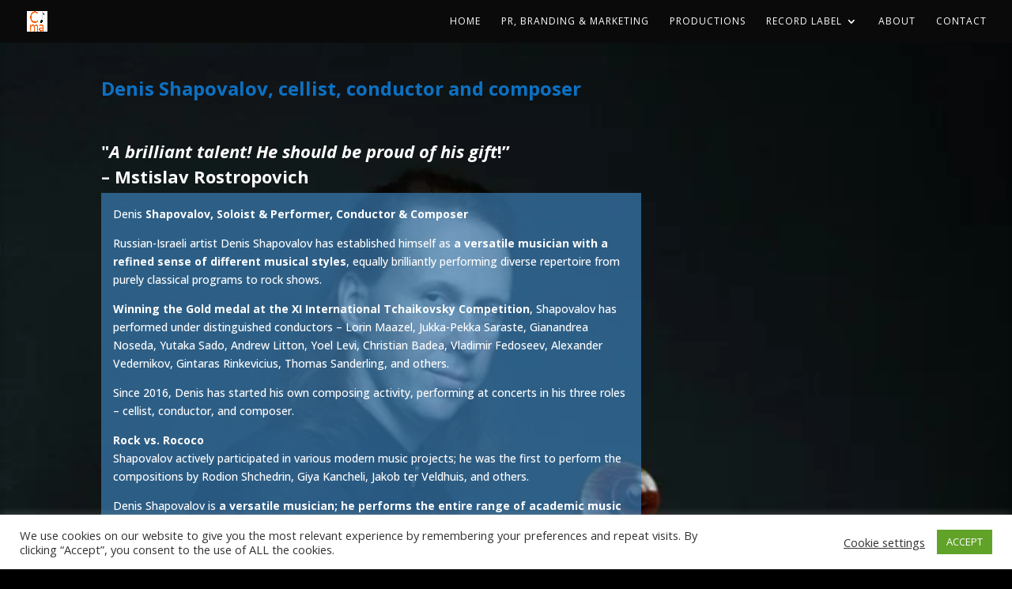

--- FILE ---
content_type: text/css
request_url: https://ciceronema.com/wp-content/themes/divi-child/custom_style.css
body_size: 1184
content:
.grecaptcha-badge {
    bottom:65px !important;
}
.entry-content {
	min-height: calc(100vh - 150px);
}

section#comment-wrap {
	padding-top: 0px;
}

.woocommerce-page .site {
	background-color: black;
}
/* Menu Style */
.current-menu-item a {
	font-weight: bold !important;
}

#main-header {
	box-shadow: none !important;
}

.sub-menu li a {
	font-weight: 400 !important;
	font-family: 'Open Sans', sans-serif;
}

/* Mobile Styles */
@media screen and (max-width: 980px) {
	div.container {
		padding-top: 0 !important;
	}

	h2 {
		font-size: 24px !important;
	}
}

/* Button Style */
.btn {
	color: #FFF;
    	background-color: #da3144;
    	font-weight: bold;
    	padding: 15px 25px !important;
    	display: block;
    	text-align: center;
}

form#commentform.comment-form p.form-submit input#submit.submit.et_pb_button {
	color: #FFF !important;
}

/* Add Icons to Tab for Partners Page */
.icon-tabs, .icon-tabs .et_pb_tabs_controls li {
	border: none !important;
}

.icon-tabs .et_pb_tabs_controls {
	background-color: #FFF;
	margin-bottom: 50px;
	width: 100%;
	max-width: 763px;
	margin-left: auto;
	margin-right: auto;
}

.icon-tabs .et_pb_tabs_controls:after {
	visibility: hidden !important;
}

.icon-tabs .et_pb_tab_active:after, .icon-tabs .et_pb_tab_active:before {
	bottom: 100%;
	left: 50%;
	border: solid transparent;
	content: " ";
	height: 0;
	width: 0;
	position: absolute;
	pointer-events: none;
	transition: all .5s;
}

/* .icon-tabs .et_pb_tab_active:after {
	border-color: rgba(0, 0, 0, 0);
	border-bottom-color: #272737;
	border-width: 30px;
	margin-left: -30px;
} */

.icon-tabs .et_pb_tab_active:before {
	border-color: rgba(0, 0, 0, 0);
	border-bottom-color: #272737;
	border-width: 36px;
	margin-left: -36px;
	margin-bottom: -168px;
	transition: all .5s;
}

.icon-tabs .et_pb_tab {
	background-color: #272737;
	min-height: 500px;
}

.icon-tabs .et_pb_tab p {
	width: 100%;
    	max-width: 1200px;
    	margin: 100px auto;
}

.icon-tabs .et_pb_tab_0 a, .icon-tabs .et_pb_tab_1 a, .icon-tabs .et_pb_tab_2 a, .icon-tabs .et_pb_tab_3 a {
	position: relative;
    	right: 45px;
	padding-left: 0 !important;
	padding-right: 0 !important;
}

.icon-tabs .et_pb_tab_0 a:before {
	content: url('https://iclassical-foundation.com/wp-content/uploads/2017/04/medici_tv_sm.png');
	position: relative;
    	left: 80px;
    	bottom: 10px;
}

.icon-tabs .et_pb_tab_1 a:before {
	content: url('https://iclassical-foundation.com/wp-content/uploads/2017/04/violin_channel_sm.png');
	position: relative;
    	left: 110px;
    	bottom: 10px;
}

.icon-tabs .et_pb_tab_2 a:before {
	content: url('https://iclassical-foundation.com/wp-content/uploads/2017/04/naxos_sm_white.jpg');
	position: relative;
    	left: 118px;
    	bottom: 10px;
}

.icon-tabs .et_pb_tab_3 a:before {
	content: url('https://iclassical-foundation.com/wp-content/uploads/2017/04/emcy_sm.png');
	position: relative;
    	left: 75px;
    	bottom: 10px;
}

.icon-tabs .no-before:before {
	display: none;
	top: 0;
	bottom: 0;
	left: 0;
	right: 0;
}

.icon-tabs .no-before {
	top: 0;
	bottom: 0;
	left: 0;
	right: 0;
}

.icon-tabs  a.no-before.btn {
	color: #FFF;
    	background-color: #da3144;
    	font-weight: bold;
    	padding: 15px 25px !important;
    	display: block;
    	text-align: center;
    	border: 1px solid #FFF;
	float: right;
}

/* SLIDER */
@media screen and (min-width: 1100px) {
	.slider-text {
		margin-left: -30%;
	}
}

/* CONTACT FORM */
.et_contact_bottom_container {
	width: 100%;
}

.et_pb_contact_form .input {
	background-color: #FFF !important;
	border: 1px solid #DDD;
}

.et_pb_contact_form .input:focus, .et_pb_contact_form textarea:focus {
	border: 1px solid #AAA;
}

.et-pb-contact-message {
	text-align: center !important;
}

@media screen and (min-width: 767px) {
	.et_contact_bottom_container {
		width: 99%;
	}
}

/* TESTIMONIALS */
.et_pb_testimonial_portrait::before {
	box-shadow: none !important;
	-webkit-box-shadow: none !important;
}

/* FOOTER MENU */
.bottom-nav li {
	padding-right: 10px !important;
}

.bottom-nav li:not(:last-child):after {
	content: '/';
	color: #FFFFFF;
	font-family: 'Open Sans Light', sans-serif;
	padding-left: 10px;
}


--- FILE ---
content_type: text/css
request_url: https://ciceronema.com/wp-content/themes/divi-child/style.css
body_size: 1672
content:
/*
 Theme Name:   iClassical Theme
 Theme URI:    https://virtuoso.design
 Description:  A child theme, based on the Divi theme by Elegant Themes.
 Author:       Virtuoso Design
 Author URI:   https://virtuoso.design
 Template:     Divi
 Version:      1.0.0
 Tags:         black, green, white, light, dark, two-columns, three-columns, left-sidebar, right-sidebar, fixed-layout, responsive-layout, custom-background, custom-header, custom-menu, editor-style, featured-images, flexible-header, full-width-template, microformats, post-formats, rtl-language-support, sticky-post, theme-options, translation-ready, accessibility-ready, responsive-layout, infinite-scroll, post-slider, design, food, journal, magazine, news, photography, portfolio, clean, contemporary, dark, elegant, modern, professional, sophisticated
 Text Domain:  divi-child
*/
h1,h2,h3,h4,h5{
	color:white;
}
body{
	background-color: black;
}
div.ws-plugin--s2member-password-strength
	{
		display:none;
	}


	#main-content{
		background-color: black;
		color:white;
	}

	.woocommerce-breadcrumb ::before{
		color:white;
		background-color: white;
	}

.summary .entry-summary {
	color:white;
}

#related #products{
	display:none;
}

.product_meta{
	display:none;
}

#product_title #entry-title
{
	color:white;
}

#onsale{
	display:none;
}
.input-text .qty .text{
	color:white;
	border:1px solid #fff;
}

input[type=number]{
    font-size:1em;
    width:2.5em;
    padding:3px;
    margin:0;
    border-radius:3px;
    border: 5px solid #FFFFFF;
    text-align:center;
		 opacity: 1;
}

input[type=number]:focus{
    outline:none;
		 opacity: 1;
}

input[type=text]:focus{
  color:black;
}
.main-footer{
	background-color: black;
}

.woocommerce-Price-amount.amount {
    color: #81d742;
}
.woocommerce-cart table th, table td {
   color: white;
}

.checkout table th, table td {
    color: #000;
}

.checkout table.shop_table.woocommerce-checkout-review-order-table {
    width:90%
}

#woocommerce-checkout-payment{
	background-color: transparent;
}

/****************CHECKOUT***************/
.woocommerce form .form-row {
    width: 100% !important;
}
.woocommerce-checkout #payment div.payment_box input.input-text, .woocommerce-checkout #payment div.payment_box textarea {
    width: 100% !important;
    padding: 8px;
}
.woocommerce #payment .form-row select, .woocommerce-page #payment .form-row select {
    width: 100%;
    height: 30px;
		color:black;
}
.woocommerce .col2-set .col-1, .woocommerce-page .col2-set .col-1,.woocommerce .col2-set .col-2, .woocommerce-page .col2-set .col-2 {
    float: left;
    width: 100%;
}
.custom-checkout h3 {
    background-color: #165f1c;  /****CHANGE TO COLOR YOU WANT TO USE FOR TITLE BACKGROUND ****/
    width: 45%;
    text-align: center;
    padding: 10px;
    border-radius: 5px;
    margin-top: 50px;
		margin-left:40px;
    color: #FFF;
    float: right;
}
.woocommerce form .form-row input.input-text, .woocommerce form .form-row textarea {
    padding: .6180469716em;
    background-color: #f2f2f2;
    color: #000;
    outline: 0;
    border: 0;
    -webkit-appearance: none;
    border-radius: 2px;
    box-sizing: border-box;
    font-weight: 400;
   border:solid 2px #e4e4e4;
}

#wc_checkout_add_ons {
    width: 45%;
    float: right;
    text-align: center;
}

@media screen and (min-width: 980px) {
.woocommerce-shipping-fields h3, .woocommerce-billing-fields h3 {width:100%;}
.woocommerce .col2-set, .woocommerce-page .col2-set {
 width: 45%;
 float: left;
  color:#fff;
}
.woocommerce-checkout-review-order{
 width: 45%;
 float: right;
 padding-left: 50px;
 color:white;
}
}
@media screen and (max-width: 979px) {
.custom-checkout h3 {
 width: 100%;
}
}

#wc_payment_methods #payment_methods-methods{
	background-color: transparent;
	color:black;

}

.woocommerce-cart .woocommerce table.shop_table td.actions {
  border-top: 1px solid #e6e6e6;
  background: #f7f7f7;
  border-bottom: 0px solid #e6e6e6;
		color:black;
}




ul.payment_methods .payment_box p {
font-size:16px;
color: #000;
}

#select2-selection__rendered{
		background-color: black;
}

.select2-container--default li {
  color: #444444;
}

.select2-container--default li:hover,
.select2-container--default li:focus,
.select2-container--default li:active {
  color: #000;
}

#top div .quantity input.plus, #top div .quantity input.minus {
    background: #000!important;
    color: white!important;
}
#top div .quantity input.plus:hover, #top div .quantity input.minus:hover {
    background: #000!important;
}

input.minus, input.plus {
  background-color: transparent;
  border: 1px solid #eee;
  margin: 3px;
}
.grecaptcha-badge {
    bottom:65px !important;
}


.woocommerce-account form select, .woocommerce-account form textarea, .woocommerce-account form input[type="tel"], .woocommerce-account form input[type="text"], .woocommerce-account form input[type="email"], .woocommerce-account form input[type="password"], .woocommerce-checkout form select, .woocommerce-checkout form textarea, .woocommerce-checkout form input[type="tel"], .woocommerce-checkout form input[type="text"], .woocommerce-checkout form input[type="email"], .woocommerce-checkout form input[type="password"] {
background-color: #fff;
color: #000;
}


--- FILE ---
content_type: text/css
request_url: https://ciceronema.com/wp-content/et-cache/global/et-divi-customizer-global.min.css?ver=1721031196
body_size: 1885
content:
body,.et_pb_column_1_2 .et_quote_content blockquote cite,.et_pb_column_1_2 .et_link_content a.et_link_main_url,.et_pb_column_1_3 .et_quote_content blockquote cite,.et_pb_column_3_8 .et_quote_content blockquote cite,.et_pb_column_1_4 .et_quote_content blockquote cite,.et_pb_blog_grid .et_quote_content blockquote cite,.et_pb_column_1_3 .et_link_content a.et_link_main_url,.et_pb_column_3_8 .et_link_content a.et_link_main_url,.et_pb_column_1_4 .et_link_content a.et_link_main_url,.et_pb_blog_grid .et_link_content a.et_link_main_url,body .et_pb_bg_layout_light .et_pb_post p,body .et_pb_bg_layout_dark .et_pb_post p{font-size:14px}.et_pb_slide_content,.et_pb_best_value{font-size:15px}#main-header,#main-header .nav li ul,.et-search-form,#main-header .et_mobile_menu{background-color:#0a0a0a}#main-header .nav li ul{background-color:#300000}.nav li ul{border-color:#ffffff}.et_header_style_centered .mobile_nav .select_page,.et_header_style_split .mobile_nav .select_page,.et_nav_text_color_light #top-menu>li>a,.et_nav_text_color_dark #top-menu>li>a,#top-menu a,.et_mobile_menu li a,.et_nav_text_color_light .et_mobile_menu li a,.et_nav_text_color_dark .et_mobile_menu li a,#et_search_icon:before,.et_search_form_container input,span.et_close_search_field:after,#et-top-navigation .et-cart-info{color:#ffffff}.et_search_form_container input::-moz-placeholder{color:#ffffff}.et_search_form_container input::-webkit-input-placeholder{color:#ffffff}.et_search_form_container input:-ms-input-placeholder{color:#ffffff}#top-menu li a{font-size:12px}body.et_vertical_nav .container.et_search_form_container .et-search-form input{font-size:12px!important}#top-menu li a,.et_search_form_container input{font-weight:normal;font-style:normal;text-transform:uppercase;text-decoration:none;letter-spacing:1px}.et_search_form_container input::-moz-placeholder{font-weight:normal;font-style:normal;text-transform:uppercase;text-decoration:none;letter-spacing:1px}.et_search_form_container input::-webkit-input-placeholder{font-weight:normal;font-style:normal;text-transform:uppercase;text-decoration:none;letter-spacing:1px}.et_search_form_container input:-ms-input-placeholder{font-weight:normal;font-style:normal;text-transform:uppercase;text-decoration:none;letter-spacing:1px}#top-menu li.current-menu-ancestor>a,#top-menu li.current-menu-item>a,#top-menu li.current_page_item>a{color:#da3144}#et-footer-nav .bottom-nav li.current-menu-item a{color:#e02b20}@media only screen and (min-width:981px){.et_header_style_left #et-top-navigation,.et_header_style_split #et-top-navigation{padding:20px 0 0 0}.et_header_style_left #et-top-navigation nav>ul>li>a,.et_header_style_split #et-top-navigation nav>ul>li>a{padding-bottom:20px}.et_header_style_split .centered-inline-logo-wrap{width:40px;margin:-40px 0}.et_header_style_split .centered-inline-logo-wrap #logo{max-height:40px}.et_pb_svg_logo.et_header_style_split .centered-inline-logo-wrap #logo{height:40px}.et_header_style_centered #top-menu>li>a{padding-bottom:7px}.et_header_style_slide #et-top-navigation,.et_header_style_fullscreen #et-top-navigation{padding:11px 0 11px 0!important}.et_header_style_centered #main-header .logo_container{height:40px}#logo{max-height:48%}.et_pb_svg_logo #logo{height:48%}.et_header_style_centered.et_hide_primary_logo #main-header:not(.et-fixed-header) .logo_container,.et_header_style_centered.et_hide_fixed_logo #main-header.et-fixed-header .logo_container{height:7.2px}.et_fixed_nav #page-container .et-fixed-header#top-header{background-color:#000000!important}.et_fixed_nav #page-container .et-fixed-header#top-header #et-secondary-nav li ul{background-color:#000000}.et-fixed-header#main-header,.et-fixed-header#main-header .nav li ul,.et-fixed-header .et-search-form{background-color:#000000}.et-fixed-header #top-menu a,.et-fixed-header #et_search_icon:before,.et-fixed-header #et_top_search .et-search-form input,.et-fixed-header .et_search_form_container input,.et-fixed-header .et_close_search_field:after,.et-fixed-header #et-top-navigation .et-cart-info{color:#ffffff!important}.et-fixed-header .et_search_form_container input::-moz-placeholder{color:#ffffff!important}.et-fixed-header .et_search_form_container input::-webkit-input-placeholder{color:#ffffff!important}.et-fixed-header .et_search_form_container input:-ms-input-placeholder{color:#ffffff!important}.et-fixed-header #top-menu li.current-menu-ancestor>a,.et-fixed-header #top-menu li.current-menu-item>a,.et-fixed-header #top-menu li.current_page_item>a{color:#da3144!important}}@media only screen and (min-width:1350px){.et_pb_row{padding:27px 0}.et_pb_section{padding:54px 0}.single.et_pb_pagebuilder_layout.et_full_width_page .et_post_meta_wrapper{padding-top:81px}.et_pb_fullwidth_section{padding:0}}	#main-header,#et-top-navigation{font-family:'Open Sans',Helvetica,Arial,Lucida,sans-serif}.page-id-8425 #main-header{display:none}.page-id-8425 #main-footer{display:none}.woocommerce .select2-results li.select2-highlighted,.woocommerce-page .select2-results li.select2-highlighted{background:transparent!important;color:white!important}.woocommerce-invalid woocommerce-invalid-required-field{color:white}.et-main-area{background-color:black}select{color:#000;font-size:14px}.woocommerce #main{background-color:black}.hero-section{padding-top:120px;padding-bottom:120px;background-repeat:no-repeat;background-size:cover;position:relative;max-height:450px;background-color:#333;background-position:center}.single-post #main-content #left-area{padding-top:0px}.single #sidebar{background:#efefef;padding-top:20px;padding-right:20px;padding-left:20px;padding-bottom:20px}.single h1.entry-title,.attachment h1.entry-title,.single p.post-meta{width:100%;text-align:center;padding-left:8px;padding-right:8px;font-weight:800;text-transform:uppercase;color:#fff}@media only screen and (min-width:980px){.single h1.entry-title{font-size:65px!important}}.container::before{display:none}@media only screen and (min-width:980px){.single-post.single-format-video .et_main_video_container{top:-120px;background:#fff;outline:10px solid #ffffff!important;z-index:100;margin-bottom:-100px}}body.single .et_audio_content,.blog .et_audio_content{margin-bottom:0px!important;height:300px!important;background-image:linear-gradient(rgba(0,0,0,0.3),rgba(0,0,0,0.3)),url('ENTER IMAGE URL HERE');background-repeat:no-repeat;background-size:cover}div#mep_1{display:none}.et_quote_content{background-image:linear-gradient(rgba(0,0,0,0.3),rgba(0,0,0,0.3)),url('ENTER IMAGE URL HERE')!important;background-repeat:no-repeat;background-size:cover}.et_quote_content blockquote p::before{font-family:Cardo;position:absolute;top:16px;left:5%;margin-left:-16px;border-radius:31px;background:rgba(255,255,255,.0);font-size:70px;font-color:#fff;content:"\201C"!important}@media only screen and (min-width:980px){.single-post.single-format-quote blockquote p{font-size:30px!important;font-weight:600!important}}@media only screen and (min-width:980px){.single-format-gallery .et_post_meta_wrapper{margin-top:-100px}.et_post_gallery{z-index:100;position:relative;border-top:8px solid #fff!important;border-left:8px solid #fff!important;background:#fff!important}.et_gallery_item{margin:0 0 0 0!important}.et_gallery_item{width:33.3%;margin:0 0% 0% 0!important;padding-right:8px!important;background:#fff!important;padding-bottom:8px!important}}.et_link_content{border-bottom:8px solid #ddd;background-image:linear-gradient(rgba(0,0,0,0.3),rgba(0,0,0,0.3)),url(ENTER IMAGE URL HERE);background-size:cover;background-color:#edb059;border-radius:25px}.et_link_content a.et_link_main_url{font-size:21px;font-weight:600;color:#fff!important}.et_link_content::before{font-family:"ETmodules";position:absolute;top:38%;left:5%;margin-right:-26px;border-radius:31px;background:rgba(255,255,255,.0);font-size:48px;color:#fff;content:"\e02c"}@media only screen and (min-width:980px){.single-format-gallery .et_post_meta_wrapper{margin-top:-100px}background-image:linear-gradient(rgba(0,0,0,0.3),rgba(0,0,0,0.3)),url('ENTER IMAGE URL HERE')}label[for=billing_state]{color:white}.vczapi-show-by-postid-countdown{background-color:black!important}.dpn-zvc-sidebar-content{background-color:#3a3a3a!important}